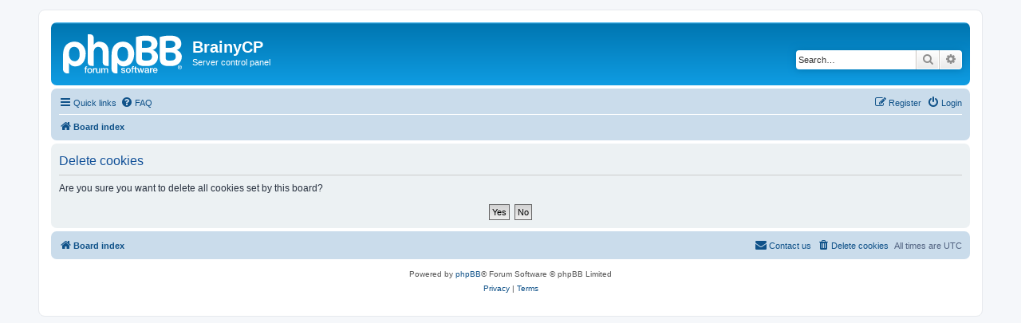

--- FILE ---
content_type: text/css
request_url: https://community.brainycp.io/styles/prosilver/theme/links.css?hash=cbeb92cc
body_size: 820
content:
/* Link Styles
---------------------------------------- */

/* Links adjustment to correctly display an order of rtl/ltr mixed content */
a {
	direction: ltr;
	unicode-bidi: embed;
	text-decoration: none;
	/* we use links inline more often then not so to address several bugs with
	IE and some other browsers we render all links as inlineblock by default */
	display: inline-block;

}

/* Coloured usernames */
.username-coloured {
	font-weight: bold;
	display: inline !important;
	padding: 0 !important;
}

/* Links on gradient backgrounds */
.forumbg .header a, .forabg .header a, th a {
	text-decoration: none;
}

.forumbg .header a:hover, .forabg .header a:hover, th a:hover {
	text-decoration: underline;
}

/* Notification mark read link */
.dropdown-extended a.mark_read {
	background-position: center center;
	background-repeat: no-repeat;
	border-radius: 3px 0 0 3px;
	display: none;
	margin-top: -20px;
	position: absolute;
	z-index: 2;
	right: 0;
	top: 50%;
	-webkit-box-sizing: border-box;
	-moz-box-sizing: border-box;
	box-sizing: border-box;
}

.dropdown-extended li:hover a.mark_read {
	display: block;
}

.dropdown-extended a.mark_read:hover {
	width: 50px;
}

.jumpbox-cat-link,
.jumpbox-forum-link { font-weight: bold; }


/* Links for forum/topic lists */
a.forumtitle {
	font-family: "Trebuchet MS", Helvetica, Arial, Sans-serif;
	font-size: 1.2em;
	font-weight: bold;
	text-decoration: none;
}

a.forumtitle:hover {
	text-decoration: underline;
}

a.topictitle {
	font-family: "Trebuchet MS", Helvetica, Arial, Sans-serif;
	font-size: 1.2em;
	font-weight: bold;
	text-decoration: none;
	display: inline;
}

a.topictitle:hover {
	text-decoration: underline;
}

a.lastsubject {
	font-weight: bold;
	text-decoration: none;
}

a.lastsubject:hover {
	text-decoration: underline;
}

.row-item a:hover {
	text-decoration: none;
}

.row-item .forumtitle:hover,
.row-item .topictitle:hover,
.row-item .lastsubject:hover,
.row-item .subforum:hover,
.row-item a.username:hover,
.row-item a.username-coloured:hover {
	text-decoration: underline;
}

/* Post body links */
.postlink {
	text-decoration: none;
	border-bottom: 1px solid transparent;
	padding-bottom: 0;
}

.postlink:hover {
	text-decoration: none;
}

.signature a, .signature a:hover {
	border: none;
	text-decoration: underline;
}

/* Profile links */
.postprofile a, .postprofile dt.author a {
	font-weight: bold;
	text-decoration: none;
}

.postprofile a:hover, .postprofile dt.author a:hover {
	text-decoration: underline;
}

/* Profile searchresults */
.search .postprofile a {
	text-decoration: none;
	font-weight: normal;
}

.search .postprofile a:hover {
	text-decoration: underline;
}

.top {
	font-size: 12px;
	text-decoration: none;
	margin-top: 10px;
}

/* Back to top of page */
.back2top {
	clear: both;
}

.back2top .top {
	float: right;
	margin-right: -10px;
	margin-top: 0;
}

/* Arrow links  */

.arrow-up {
	padding-left: 10px;
	text-decoration: none;
	border-bottom-width: 0;
}

.arrow-up:hover { }

.arrow-down {
	padding-right: 10px;
}

.arrow-down:hover { }

.arrow-left:hover {
	text-decoration: none;
}

.arrow-right:hover {
	text-decoration: none;
}

/* invisible skip link, used for accessibility  */
.skiplink {
	position: absolute;
	left: -999px;
	width: 990px;
}

/* Feed icon in forumlist_body.html */
a.feed-icon-forum {
	float: right;
	margin: 3px;
}

a.anchor {
	display: block;
}
